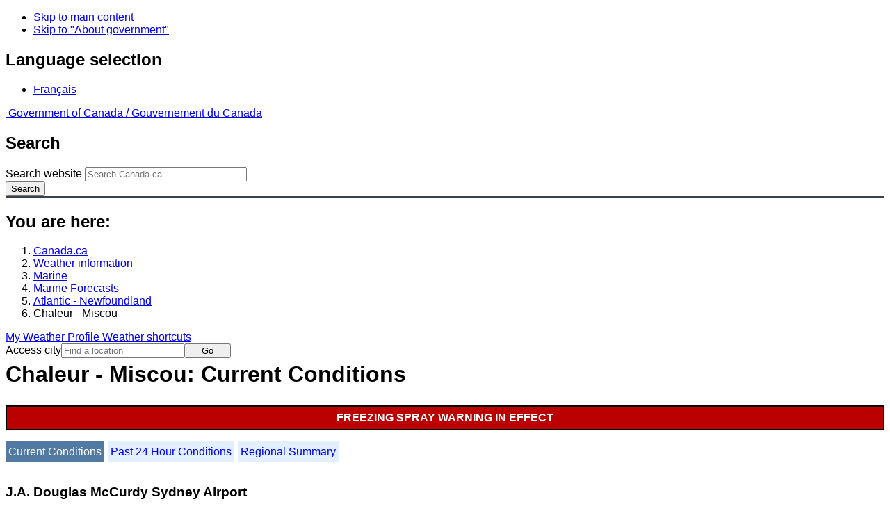

--- FILE ---
content_type: text/html; charset=UTF-8
request_url: https://www.weather.gc.ca/marine/weatherConditions-currentConditions_e.html?mapID=14&siteID=09900&stationID=YQY
body_size: 10035
content:
<!DOCTYPE html>
<html class="no-js" lang="en" dir="ltr">
  <head>
    <meta charset="utf-8">
    <!-- Web Experience Toolkit (WET) / Boîte à outils de l'expérience Web (BOEW)
    wet-boew.github.io/wet-boew/License-en.html / wet-boew.github.io/wet-boew/Licence-fr.html -->
    <meta content="width=device-width, initial-scale=1" name="viewport">
    <meta name="dcterms.creator" content="Environment Canada">
    <meta name="dcterms.language" title="ISO639-2" content="eng">
  <link href="/marine/css/marine.css" rel="stylesheet" type="text/css"/>
<style>
   #aaLinks ul li#m09900 { font-weight:bold; }
   #bnLinks ul.mMarineFooter  li#m09900,  #bnLinks ul.mMarineFooter  li#m14 { font-weight:bold; }
</style>
<title>Chaleur - Miscou -  Newfoundland - Environment Canada</title>
<meta name="dcterms.title" content="Chaleur - Miscou -  Newfoundland - Environment Canada"/>
<meta name="description" content="Marine weather forecasts, warnings, synopsis, and ice conditions. Hundreds of land and buoy station observations across Canada are also available"/>
<meta name="dcterms.subject" title="scheme" content="Meteorology;Weather;Weather Warnings;Coastal Waters;Waterways;Lakes"/>
<meta name="dcterms.issued" title="W3CDTF" content="2013-04-16"/>
<meta name="dcterms.modified" title="W3CDTF" content="2025-11-12"/>
<link href="/template/gcweb/v15.0.0/GCWeb/assets/favicon.ico" rel="icon" type="image/x-icon">
<link rel="stylesheet" href="/template/gcweb/v15.0.0/GCWeb/css/theme.min.css">
<noscript><link rel="stylesheet" href="/template/gcweb/v15.0.0/wet-boew/css/noscript.min.css"></noscript>
<link rel="stylesheet" href="/203/css/city/jquery-ui-1.10.3.custom.min.css">
<link rel="stylesheet" href="/203/css/base.css">
<link rel="stylesheet" href="/203/css/wxotemplate/wxo.css">
<link rel="stylesheet" href="/203/css/wxotemplate/outdated.css">
<link rel="stylesheet" href="/203/css/wxotemplate/print-sm.css">
<link rel="stylesheet" href="/203/vue/mwp/profileBanner.css">
</head>
<body>
    <ul id="wb-tphp">
  <li class="wb-slc">
    <a class="wb-sl" href="#wb-cont">Skip to main content</a>
  </li>
  <li class="wb-slc visible-sm visible-md visible-lg">
    <a class="wb-sl" href="#wb-info">Skip to "About government"</a>
  </li>
</ul>
<header>
  <div id="wb-bnr" class="container">
    <section id="wb-lng" class="text-right">
      <h2 class="wb-inv">Language selection</h2>
      <ul class="list-inline margin-bottom-none">
        <li>
          <a href="/include/lang.php" hreflang="fr" rel="alternate">
            Français          </a>
        </li>
      </ul>
    </section>
    <div class="row">
      <div class="brand col-xs-5 col-md-4">
        <a href="http://www.canada.ca/en.html" hreflang="en" rel="external">
          <img src="/template/gcweb/v15.0.0/GCWeb/assets/sig-blk-en.svg" alt="">
          <span class="wb-inv">
            Government of Canada /
            <span lang="fr">Gouvernement du Canada</span>
          </span>
        </a>
      </div>
      <section id="wb-srch" class="col-lg-8 text-right">
        <h2>Search</h2>
        <form action="https://www.canada.ca/en/environment-climate-change/weather/search.html" method="get"
        name="cse-search-box" role="search" class="form-inline">
          <div class="form-group">
            <label for="wb-srch-q" class="wb-inv">Search website</label>
            <input id="wb-srch-q" list="wb-srch-q-ac" class="wb-srch-q form-control" name="q"
            type="search" value="" size="27" maxlength="150" placeholder="Search Canada.ca">
            <datalist id="wb-srch-q-ac">
            </datalist>
          </div>
          <div class="form-group submit">
            <button type="submit" id="wb-srch-sub" class="btn btn-primary btn-small" name="wb-srch-sub">
              <span class="glyphicon-search glyphicon"></span>
              <span class="wb-inv">Search</span>
            </button>
          </div>
        </form>
      </section>
    </div>
  </div>
  <nav id="wb-bc" property="breadcrumb">
    <h2>You are here:</h2>
    <div class="container">
      <ol class="breadcrumb">
          <li><a href="http://www.canada.ca/en.html" hreflang="en">Canada.ca</a></li>
<li><a href="/index_e.html">Weather information</a></li>
<li><a href="/mainmenu/marine_menu_e.html">Marine</a></li>
<li><a href="/marine/index_e.html">Marine Forecasts</a></li>
<li><a href="/marine/region_e.html?mapID=14">Atlantic - Newfoundland</a></li><li>Chaleur - Miscou</li>
      </ol>
    </div>
  </nav>
</header>

<!-- 4127 -->
<div class="container hidden-print">
  <div class="mrgn-tp-sm">
      <span class="pull-right profile-link mrgn-rght-sm mrgn-bttm-sm hidden">
      <a class="btn btn-default btn-sm ga-mwp" role="button"
    href="/myprofile/index_e.html">My Weather Profile      </a>
    </span>
      <span class="pull-right mrgn-rght-sm mrgn-bttm-sm">
      <a href="#favourites-panel" aria-controls="favourites-panel"
      class="btn btn-default btn-sm overlay-lnk" id="weather-shortcuts-link">Weather shortcuts</a>
    </span>
    <div class="pull-right mrgn-rght-sm mrgn-bttm-lg">
      <form role="search" id="cityjump" method="GET"
      action="/city/jump_e.html">
        <label id="search-label" for="city" accesskey="g" class="wb-inv">Access city</label>
        <input id="city" type="text" name="city" pattern=".{2,}" required
        title="Please enter at least two characters"
        placeholder="Find a location">
        <button type="submit" id="jump" value="Go" class="btn btn-default btn-sm">Go</button>
      </form>
    </div>
  </div>
</div>
<div class="clearfix"></div>

<div id='collapsible-alerts' class='container'></div>
<div class="clearfix"></div>
<main property="mainContentOfPage" class="container">
  <h1 id="wb-cont">Chaleur - Miscou: Current Conditions</h1>
  <div id="warningBannerHolder">
<div class="navaid"><h2 style="display:none">Warnings</h2></div>
<div id="warningBanner" class="banner-warning">
  <ul>
    <li>
      <a href="#warnings" class="wb-tabs-ext">Freezing spray warning&nbsp;in effect</a>
    </li>
  </ul>
</div></div>
  
<div id="wc-nav">
	<ul id="wc-nav-list">
	<li><a href="weatherConditions-currentConditions_e.html?mapID=14&amp;siteID=09900&amp;stationID=YQY" id="on">Current Conditions</a></li><li><a href="weatherConditions-24hrObsHistory_e.html?mapID=14&amp;siteID=09900&amp;stationID=YQY">Past 24 Hour Conditions</a></li><li><a href="weatherConditions-regionalSummary_e.html?mapID=14&amp;siteID=09900&amp;stationID=YQY">Regional Summary</a></li>	</ul>
</div>
<div class="gecko-margin-fix">&nbsp;</div>
<h3>J.A. Douglas McCurdy Sydney Airport</h3><span class="issuedTime">06:42&nbsp;AM&nbsp;AST&nbsp;25&nbsp;January&nbsp;2026</span><div class="table-responsive">
  <table class="table">
    <caption>
      <span class="hidden-xs">This table is a summary of hourly weather conditions for the weather station or buoy.<br/>Please note that these observations might not always be representative of weather conditions over their associated marine area.</span>
      <details class="visible-xs">
        <summary>Disclaimer</summary>
        <p class="mrgn-bttm-0">This table is a summary of hourly weather conditions for the weather station or buoy.<br/>Please note that these observations might not always be representative of weather conditions over their associated marine area.</p>
      </details>
    </caption>
    <tbody>
      <tr>
        <th class="info">Wind&nbsp;<span class="blackbold">(<a href="https://www.canada.ca/en/environment-climate-change/services/weather-general-tools-resources/glossary.html#wsglossaryK">knots</a>)</span></th>
        <td>W 16 gusts 22</td>
        <th class="info">Air temperature&nbsp;<span>(&deg;<abbr title="Celsius">C</abbr>)</span></th>
        <td>-14</td>
      </tr>
      <tr>
        <th class="info">Conditions</th>
        <td>Light Snow</td>
        <th class="info">Relative humidity&nbsp;<span>(%)</span></th>
        <td>79</td>
      </tr>
      <tr>
        <th class="info">Visibility&nbsp;<span>(<abbr title="kilometres">km</abbr>)</span></th>
        <td>5</td>
        <th class="info">Dew point temperature&nbsp;<span>(&deg;<abbr title="Celsius">C</abbr>)</span></th>
        <td>-17</td>
      </tr>
      <tr>
        <th class="info">Pressure and tendency&nbsp;<span>(<abbr title="kilopascales">kPa</abbr>)</span></th>
        <td>102.3 <span class="rising" id="risingPressure"><abbr title="rising">&uarr;</abbr></span></td>
        <th class="info">Wind Chill</th>
        <td>-25</td>
      </tr>
      <tr>
        <th class="info">Sunrise</th>
        <td>--</td>
        <th class="info">Sunset</th>
        <td>--</td>
      </tr>
    </tbody>
  </table>
</div><p><a href="#skip" class="wb-sl">Skip Image</a></p>
  <div class="row mrgn-bttm-md">

<form id="formSelect" method="get" action="/marine/incs/wc_select.php">
  <div class="col-lg-6 col-md-6 col-sm-5 col-xs-12">
    <label for="bsSelect" class="stationLabel">Select a location below:</label>
  </div>
  <div class="col-lg-6 col-md-6 col-sm-7 col-xs-12 textright">
    <select id="bsSelect" name="bsSelect" class="input-sm">
      <option value="/marine/forecast_e.html?mapID=14&amp;siteID=09900">Select a Buoy or Land Station</option>
      <optgroup class="header-buoy" label="Buoys:">
        <option class="buoy" value="/marine/weatherConditions-currentConditions_e.html?mapID=14&amp;siteID=09900&amp;stationID=44139">Banquereau - 44139</option>
        <option class="buoy" value="/marine/weatherConditions-currentConditions_e.html?mapID=14&amp;siteID=09900&amp;stationID=44488">East Chedabucto Bay – 44488</option>
        <option class="buoy" value="/marine/weatherConditions-currentConditions_e.html?mapID=14&amp;siteID=09900&amp;stationID=44489">West Chedabucto Bay – 44489</option>
      </optgroup>
      <optgroup class="header-land" label="Land Stations:">
        <option class="land" value="/marine/weatherConditions-currentConditions_e.html?mapID=14&amp;siteID=09900&amp;stationID=WAR">Argentia</option>
        <option class="land" value="/marine/weatherConditions-currentConditions_e.html?mapID=14&amp;siteID=09900&amp;stationID=XRH">Berry Hill</option>
        <option class="land" value="/marine/weatherConditions-currentConditions_e.html?mapID=14&amp;siteID=09900&amp;stationID=YBX">Blanc-Sablon Airport</option>
        <option class="land" value="/marine/weatherConditions-currentConditions_e.html?mapID=14&amp;siteID=09900&amp;stationID=AVA">Bonavista</option>
        <option class="land" value="/marine/weatherConditions-currentConditions_e.html?mapID=14&amp;siteID=09900&amp;stationID=ABF">Burgeo</option>
        <option class="land" value="/marine/weatherConditions-currentConditions_e.html?mapID=14&amp;siteID=09900&amp;stationID=WQW">Cap Whittle</option>
        <option class="land" value="/marine/weatherConditions-currentConditions_e.html?mapID=14&amp;siteID=09900&amp;stationID=WRA">Cape Race</option>
        <option class="land" value="/marine/weatherConditions-currentConditions_e.html?mapID=14&amp;siteID=09900&amp;stationID=YCA">Cartwright Airport</option>
        <option class="land" value="/marine/weatherConditions-currentConditions_e.html?mapID=14&amp;siteID=09900&amp;stationID=YYG">Charlottetown Airport</option>
        <option class="land" value="/marine/weatherConditions-currentConditions_e.html?mapID=14&amp;siteID=09900&amp;stationID=WDM">Chevery</option>
        <option class="land" value="/marine/weatherConditions-currentConditions_e.html?mapID=14&amp;siteID=09900&amp;stationID=WKB">Corner Brook</option>
        <option class="land" value="/marine/weatherConditions-currentConditions_e.html?mapID=14&amp;siteID=09900&amp;stationID=ADL">Daniel's Harbour</option>
        <option class="land" value="/marine/weatherConditions-currentConditions_e.html?mapID=14&amp;siteID=09900&amp;stationID=WEP">East Point</option>
        <option class="land" value="/marine/weatherConditions-currentConditions_e.html?mapID=14&amp;siteID=09900&amp;stationID=WDA">Englee</option>
        <option class="land" value="/marine/weatherConditions-currentConditions_e.html?mapID=14&amp;siteID=09900&amp;stationID=AEI">Eskasoni (First Nations)</option>
        <option class="land" value="/marine/weatherConditions-currentConditions_e.html?mapID=14&amp;siteID=09900&amp;stationID=WXI">Ferolle Point</option>
        <option class="land" value="/marine/weatherConditions-currentConditions_e.html?mapID=14&amp;siteID=09900&amp;stationID=WZQ">Grand Étang</option>
        <option class="land" value="/marine/weatherConditions-currentConditions_e.html?mapID=14&amp;siteID=09900&amp;stationID=WVW">Grates Cove</option>
        <option class="land" value="/marine/weatherConditions-currentConditions_e.html?mapID=14&amp;siteID=09900&amp;stationID=WHP">Heath Point</option>
        <option class="land" value="/marine/weatherConditions-currentConditions_e.html?mapID=14&amp;siteID=09900&amp;stationID=YGR">Îles de la Madeleine Airport</option>
        <option class="land" value="/marine/weatherConditions-currentConditions_e.html?mapID=14&amp;siteID=09900&amp;stationID=XIB">Ingonish Beach</option>
        <option class="land" value="/marine/weatherConditions-currentConditions_e.html?mapID=14&amp;siteID=09900&amp;stationID=YQY">J.A. Douglas McCurdy Sydney Airport</option>
        <option class="land" value="/marine/weatherConditions-currentConditions_e.html?mapID=14&amp;siteID=09900&amp;stationID=WAG">La Scie</option>
        <option class="land" value="/marine/weatherConditions-currentConditions_e.html?mapID=14&amp;siteID=09900&amp;stationID=WWU">Long Pond</option>
        <option class="land" value="/marine/weatherConditions-currentConditions_e.html?mapID=14&amp;siteID=09900&amp;stationID=WTM">Marticot Island</option>
        <option class="land" value="/marine/weatherConditions-currentConditions_e.html?mapID=14&amp;siteID=09900&amp;stationID=YMH">Mary's Harbour</option>
        <option class="land" value="/marine/weatherConditions-currentConditions_e.html?mapID=14&amp;siteID=09900&amp;stationID=WMI">Miscou Island</option>
        <option class="land" value="/marine/weatherConditions-currentConditions_e.html?mapID=14&amp;siteID=09900&amp;stationID=YNA">Natashquan Airport</option>
        <option class="land" value="/marine/weatherConditions-currentConditions_e.html?mapID=14&amp;siteID=09900&amp;stationID=WNE">North Cape</option>
        <option class="land" value="/marine/weatherConditions-currentConditions_e.html?mapID=14&amp;siteID=09900&amp;stationID=XNM">North Mountain</option>
        <option class="land" value="/marine/weatherConditions-currentConditions_e.html?mapID=14&amp;siteID=09900&amp;stationID=WYI">Pool's Island</option>
        <option class="land" value="/marine/weatherConditions-currentConditions_e.html?mapID=14&amp;siteID=09900&amp;stationID=APB">Port aux Basques</option>
        <option class="land" value="/marine/weatherConditions-currentConditions_e.html?mapID=14&amp;siteID=09900&amp;stationID=WZN">Sagona Island</option>
        <option class="land" value="/marine/weatherConditions-currentConditions_e.html?mapID=14&amp;siteID=09900&amp;stationID=YAY">St. Anthony Airport</option>
        <option class="land" value="/marine/weatherConditions-currentConditions_e.html?mapID=14&amp;siteID=09900&amp;stationID=YYT">St. John's Int'l Airport</option>
        <option class="land" value="/marine/weatherConditions-currentConditions_e.html?mapID=14&amp;siteID=09900&amp;stationID=ADS">St. Lawrence</option>
        <option class="land" value="/marine/weatherConditions-currentConditions_e.html?mapID=14&amp;siteID=09900&amp;stationID=WEF">St.Paul Island</option>
        <option class="land" value="/marine/weatherConditions-currentConditions_e.html?mapID=14&amp;siteID=09900&amp;stationID=YJT">Stephenville Airport</option>
        <option class="land" value="/marine/weatherConditions-currentConditions_e.html?mapID=14&amp;siteID=09900&amp;stationID=WDO">Twillingate</option>
        <option class="land" value="/marine/weatherConditions-currentConditions_e.html?mapID=14&amp;siteID=09900&amp;stationID=ABH">Winterland Branch Hill</option>
        <option class="land" value="/marine/weatherConditions-currentConditions_e.html?mapID=14&amp;siteID=09900&amp;stationID=AWR">Wreckhouse</option>
      </optgroup>
    </select>
    <input class="btn btn-primary" type="submit" value="Go"/>
  </div>
</form>  </div>
  <p class="visible-xs">Zoom-in to make a selection</p>
  <div class="row">
    <div class="col-lg-12 col-md-12 col-sm-12 col-xs-12">
      <img src="/data/marine/base_images/Newfoundland_stations_e.gif" width="590" alt="Map of Atlantic - Newfoundland marine weather areas" title="Map of Atlantic - Newfoundland marine weather areas" usemap="#StationsMap" class="img-responsive center-block"/>

<map name="StationsMap" id="StationsMap" title="Atlantic - Newfoundland">
	<area title="Eskasoni (First Nations)" alt="Eskasoni (First Nations)" shape="circle" coords="160,449,6" href="weatherConditions-currentConditions_e.html?mapID=14&amp;siteID=09900&amp;stationID=AEI" />
	<area title="Heath Point" alt="Heath Point" shape="circle" coords="52,338,6" href="weatherConditions-currentConditions_e.html?mapID=14&amp;siteID=09900&amp;stationID=WHP" />
	<area title="Bonavista" alt="Bonavista" shape="circle" coords="290,205,6" href="weatherConditions-currentConditions_e.html?mapID=14&amp;siteID=09900&amp;stationID=AVA" />
	<area title="Wreckhouse" alt="Wreckhouse" shape="circle" coords="153,348,6" href="weatherConditions-currentConditions_e.html?mapID=14&amp;siteID=09900&amp;stationID=AWR" />
	<area title="St.Paul Island" alt="St.Paul Island" shape="circle" coords="138,388,6" href="weatherConditions-currentConditions_e.html?mapID=14&amp;siteID=09900&amp;stationID=WEF" />
	<area title="Winterland Branch Hill" alt="Winterland Branch Hill" shape="circle" coords="268,306,6" href="weatherConditions-currentConditions_e.html?mapID=14&amp;siteID=09900&amp;stationID=ABH" />
	<area title="Twillingate" alt="Twillingate" shape="circle" coords="222,198,6" href="weatherConditions-currentConditions_e.html?mapID=14&amp;siteID=09900&amp;stationID=WDO" />
	<area title="Stephenville Airport" alt="Stephenville Airport" shape="circle" coords="152,308,6" href="weatherConditions-currentConditions_e.html?mapID=14&amp;siteID=09900&amp;stationID=YJT" />
	<area title="Burgeo" alt="Burgeo" shape="circle" coords="202,328,6" href="weatherConditions-currentConditions_e.html?mapID=14&amp;siteID=09900&amp;stationID=ABF" />
	<area title="St. Lawrence" alt="St. Lawrence" shape="circle" coords="273,315,6" href="weatherConditions-currentConditions_e.html?mapID=14&amp;siteID=09900&amp;stationID=ADS" />
	<area title="St. John's Int'l Airport" alt="St. John's Int'l Airport" shape="circle" coords="330,238,6" href="weatherConditions-currentConditions_e.html?mapID=14&amp;siteID=09900&amp;stationID=YYT" />
	<area title="St. Anthony Airport" alt="St. Anthony Airport" shape="circle" coords="144,157,6" href="weatherConditions-currentConditions_e.html?mapID=14&amp;siteID=09900&amp;stationID=YAY" />
	<area title="Grates Cove" alt="Grates Cove" shape="circle" coords="307,226,6" href="weatherConditions-currentConditions_e.html?mapID=14&amp;siteID=09900&amp;stationID=WVW" />
	<area title="Cape Race" alt="Cape Race" shape="circle" coords="342,280,6" href="weatherConditions-currentConditions_e.html?mapID=14&amp;siteID=09900&amp;stationID=WRA" />
	<area title="Grand Ãtang" alt="Grand Ãtang" shape="circle" coords="140,437,6" href="weatherConditions-currentConditions_e.html?mapID=14&amp;siteID=09900&amp;stationID=WZQ" />
	<area title="Sagona Island" alt="Sagona Island" shape="circle" coords="250,305,6" href="weatherConditions-currentConditions_e.html?mapID=14&amp;siteID=09900&amp;stationID=WZN" />
	<area title="North Mountain" alt="North Mountain" shape="circle" coords="137,409,6" href="weatherConditions-currentConditions_e.html?mapID=14&amp;siteID=09900&amp;stationID=XNM" />
	<area title="Port aux Basques" alt="Port aux Basques" shape="circle" coords="162,357,6" href="weatherConditions-currentConditions_e.html?mapID=14&amp;siteID=09900&amp;stationID=APB" />
	<area title="Ingonish Beach" alt="Ingonish Beach" shape="circle" coords="151,415,6" href="weatherConditions-currentConditions_e.html?mapID=14&amp;siteID=09900&amp;stationID=XIB" />
	<area title="La Scie" alt="La Scie" shape="circle" coords="189,203,6" href="weatherConditions-currentConditions_e.html?mapID=14&amp;siteID=09900&amp;stationID=WAG" />
	<area title="Ferolle Point" alt="Ferolle Point" shape="circle" coords="130,182,6" href="weatherConditions-currentConditions_e.html?mapID=14&amp;siteID=09900&amp;stationID=WXI" />
	<area title="Englee" alt="Englee" shape="circle" coords="157,182,6" href="weatherConditions-currentConditions_e.html?mapID=14&amp;siteID=09900&amp;stationID=WDA" />
	<area title="Daniel's Harbour" alt="Daniel's Harbour" shape="circle" coords="136,224,6" href="weatherConditions-currentConditions_e.html?mapID=14&amp;siteID=09900&amp;stationID=ADL" />
	<area title="Corner Brook" alt="Corner Brook" shape="circle" coords="150,282,6" href="weatherConditions-currentConditions_e.html?mapID=14&amp;siteID=09900&amp;stationID=WKB" />
	<area title="Cartwright Airport" alt="Cartwright Airport" shape="circle" coords="52,82,6" href="weatherConditions-currentConditions_e.html?mapID=14&amp;siteID=09900&amp;stationID=YCA" />
	<area title="East Point" alt="East Point" shape="circle" coords="112,452,6" href="weatherConditions-currentConditions_e.html?mapID=14&amp;siteID=09900&amp;stationID=WEP" />
	<area title="West Chedabucto Bay â 44489" alt="West Chedabucto Bay â 44489" shape="circle" coords="161,470,8" href="weatherConditions-currentConditions_e.html?mapID=14&amp;siteID=09900&amp;stationID=44489" />
	<area title="Blanc-Sablon Airport" alt="Blanc-Sablon Airport" shape="circle" coords="108,172,6" href="weatherConditions-currentConditions_e.html?mapID=14&amp;siteID=09900&amp;stationID=YBX" />
	<area title="East Chedabucto Bay â 44488" alt="East Chedabucto Bay â 44488" shape="circle" coords="176,465,8" href="weatherConditions-currentConditions_e.html?mapID=14&amp;siteID=09900&amp;stationID=44488" />
	<area title="Cap Whittle" alt="Cap Whittle" shape="circle" coords="69,269,6" href="weatherConditions-currentConditions_e.html?mapID=14&amp;siteID=09900&amp;stationID=WQW" />
	<area title="Chevery" alt="Chevery" shape="circle" coords="72,250,6" href="weatherConditions-currentConditions_e.html?mapID=14&amp;siteID=09900&amp;stationID=WDM" />
	<area title="Banquereau - 44139" alt="Banquereau - 44139" shape="circle" coords="298,451,8" href="weatherConditions-currentConditions_e.html?mapID=14&amp;siteID=09900&amp;stationID=44139" />
	<area title="Charlottetown Airport" alt="Charlottetown Airport" shape="circle" coords="70,473,6" href="weatherConditions-currentConditions_e.html?mapID=14&amp;siteID=09900&amp;stationID=YYG" />
	<area title="Mary's Harbour" alt="Mary's Harbour" shape="circle" coords="118,118,6" href="weatherConditions-currentConditions_e.html?mapID=14&amp;siteID=09900&amp;stationID=YMH" />
	<area title="North Cape" alt="North Cape" shape="circle" coords="40,456,6" href="weatherConditions-currentConditions_e.html?mapID=14&amp;siteID=09900&amp;stationID=WNE" />
	<area title="Natashquan Airport" alt="Natashquan Airport" shape="circle" coords="23,295,6" href="weatherConditions-currentConditions_e.html?mapID=14&amp;siteID=09900&amp;stationID=YNA" />
	<area title="Argentia" alt="Argentia" shape="circle" coords="306,274,6" href="weatherConditions-currentConditions_e.html?mapID=14&amp;siteID=09900&amp;stationID=WAR" />
	<area title="J.A. Douglas McCurdy Sydney Airport" alt="J.A. Douglas McCurdy Sydney Airport" shape="circle" coords="170,431,6" href="weatherConditions-currentConditions_e.html?mapID=14&amp;siteID=09900&amp;stationID=YQY" />
	<area title="Berry Hill" alt="Berry Hill" shape="circle" coords="145,256,6" href="weatherConditions-currentConditions_e.html?mapID=14&amp;siteID=09900&amp;stationID=XRH" />
	<area title="Long Pond" alt="Long Pond" shape="circle" coords="328,251,6" href="weatherConditions-currentConditions_e.html?mapID=14&amp;siteID=09900&amp;stationID=WWU" />
	<area title="Ãles de la Madeleine Airport" alt="Ãles de la Madeleine Airport" shape="circle" coords="93,405,6" href="weatherConditions-currentConditions_e.html?mapID=14&amp;siteID=09900&amp;stationID=YGR" />
	<area title="Miscou Island" alt="Miscou Island" shape="circle" coords="5,422,6" href="weatherConditions-currentConditions_e.html?mapID=14&amp;siteID=09900&amp;stationID=WMI" />
	<area title="Marticot Island" alt="Marticot Island" shape="circle" coords="288,284,6" href="weatherConditions-currentConditions_e.html?mapID=14&amp;siteID=09900&amp;stationID=WTM" />
	<area title="Pool's Island" alt="Pool's Island" shape="circle" coords="264,199,6" href="weatherConditions-currentConditions_e.html?mapID=14&amp;siteID=09900&amp;stationID=WYI" />
</map>
    </div>
  </div>

  <div id="legend" class="row mrgn-tp-md mrgn-bttm-sm center-block">
    <div class="col-lg-2 col-md-3 col-sm-3 col-xs-4">Legend:</div>
    <div class="col-lg-2 col-md-3 col-sm-3 col-xs-4">
      <img class="mrgn-tp-0" src="images/icon_buoy.gif" width="9" height="9" alt="buoy" title="buoy"/>
      Buoy    </div>
    <div class="col-lg-8 col-md-6 col-sm-6 col-xs-4">
      <img class="mrgn-tp-0" src="images/icon_landStation.gif" width="9" height="9" alt="land station" title="land station"/>
      Land Station    </div>
  </div>

  <div id="legLink" class="row mrgn-tp-md mrgn-bttm-sm center-block">
    <div class="col-md-12 col-sm-12 col-xs-12">&raquo; <a href="https://tides.gc.ca/en/stations">Tides and Water Levels</a></div>  </div>
<span id="skip"></span>
  <div class="clear"></div>
  
<details class="panel panel-info mrgn-tp-lg" open>
  <summary class="panel-heading">
    <h2 class="panel-title">Atlantic - Newfoundland Area</h2>
  </summary>
  <div class="panel-body">
    <ul class="col-md-6 list-unstyled">
    <li id="m00303"><a href="forecast_e.html?mapID=14&amp;siteID=00303&amp;stationID=YYG">Anticosti - eastern half</a></li><li id="m00307"><a href="forecast_e.html?mapID=14&amp;siteID=00307&amp;stationID=YYG">Anticosti - western half</a></li><li id="m00902"><a href="forecast_e.html?mapID=14&amp;siteID=00902&amp;stationID=YYG">Banquereau - northeastern half</a></li><li id="m00906"><a href="forecast_e.html?mapID=14&amp;siteID=00906&amp;stationID=YYG">Banquereau - southwestern half</a></li><li id="m01400"><a href="forecast_e.html?mapID=14&amp;siteID=01400&amp;stationID=YYG">Belle Isle Bank</a></li><li id="m01600"><a href="forecast_e.html?mapID=14&amp;siteID=01600&amp;stationID=YYG">Bras d'Or Lakes</a></li><li id="m01900"><a href="forecast_e.html?mapID=14&amp;siteID=01900&amp;stationID=YYG">Cabot Strait</a></li><li id="m09900"><a href="forecast_e.html?mapID=14&amp;siteID=09900&amp;stationID=YYG">Chaleur - Miscou</a></li><li id="m04600"><a href="forecast_e.html?mapID=14&amp;siteID=04600&amp;stationID=YYG">Eastern Shore</a></li><li id="m04105"><a href="forecast_e.html?mapID=14&amp;siteID=04105&amp;stationID=YYG">East Coast - Cape St. Francis and south</a></li><li id="m04101"><a href="forecast_e.html?mapID=14&amp;siteID=04101&amp;stationID=YYG">East Coast - north of Cape St. Francis</a></li><li id="m05000"><a href="forecast_e.html?mapID=14&amp;siteID=05000&amp;stationID=YYG">Fourchu</a></li><li id="m05300"><a href="forecast_e.html?mapID=14&amp;siteID=05300&amp;stationID=YYG">Funk Island Bank</a></li><li id="m05802"><a href="forecast_e.html?mapID=14&amp;siteID=05802&amp;stationID=YYG">Gulf - Magdalen - northeastern half</a></li><li id="m05806"><a href="forecast_e.html?mapID=14&amp;siteID=05806&amp;stationID=YYG">Gulf - Magdalen - southwestern half</a></li><li id="m05900"><a href="forecast_e.html?mapID=14&amp;siteID=05900&amp;stationID=YYG">Gulf - Port au Port</a></li><li id="m07800"><a href="forecast_e.html?mapID=14&amp;siteID=07800&amp;stationID=YYG">Lake Melville</a></li></ul><ul class="col-md-6 list-unstyled"><li id="m09001"><a href="forecast_e.html?mapID=14&amp;siteID=09001&amp;stationID=YYG">Laurentian Fan - northern half</a></li><li id="m09005"><a href="forecast_e.html?mapID=14&amp;siteID=09005&amp;stationID=YYG">Laurentian Fan - southern half</a></li><li id="m09800"><a href="forecast_e.html?mapID=14&amp;siteID=09800&amp;stationID=YYG">Mid Labrador Coast</a></li><li id="m10600"><a href="forecast_e.html?mapID=14&amp;siteID=10600&amp;stationID=YYG">Northeast Coast</a></li><li id="m10700"><a href="forecast_e.html?mapID=14&amp;siteID=10700&amp;stationID=YYG">Northeast Gulf</a></li><li id="m10800"><a href="forecast_e.html?mapID=14&amp;siteID=10800&amp;stationID=YYG">Northern Grand Banks</a></li><li id="m10903"><a href="forecast_e.html?mapID=14&amp;siteID=10903&amp;stationID=YYG">Northumberland Strait - eastern half</a></li><li id="m10907"><a href="forecast_e.html?mapID=14&amp;siteID=10907&amp;stationID=YYG">Northumberland Strait - western half</a></li><li id="m13200"><a href="forecast_e.html?mapID=14&amp;siteID=13200&amp;stationID=YYG">Sable</a></li><li id="m13800"><a href="forecast_e.html?mapID=14&amp;siteID=13800&amp;stationID=YYG">Southeastern Grand Banks</a></li><li id="m14000"><a href="forecast_e.html?mapID=14&amp;siteID=14000&amp;stationID=YYG">Southwestern Grand Banks</a></li><li id="m13900"><a href="forecast_e.html?mapID=14&amp;siteID=13900&amp;stationID=YYG">Southwest Coast</a></li><li id="m13400"><a href="forecast_e.html?mapID=14&amp;siteID=13400&amp;stationID=YYG">South Coast</a></li><li id="m13600"><a href="forecast_e.html?mapID=14&amp;siteID=13600&amp;stationID=YYG">South Labrador Coast</a></li><li id="m13700"><a href="forecast_e.html?mapID=14&amp;siteID=13700&amp;stationID=YYG">South Labrador Sea</a></li><li id="m16100"><a href="forecast_e.html?mapID=14&amp;siteID=16100&amp;stationID=YYG">Strait of Belle Isle</a></li>    </ul>
    <div class="clear"></div>
  </div>
</details>

<details class="panel panel-info" open>
  <summary class="panel-heading">
    <h2 class="panel-title">Another Region</h2>
  </summary>
  <div class="panel-body">
    <p class="mrgn-lft-md"><a href="/marine/index_e.html">Marine Weather for Canada</a></p>
    <ul class="col-md-6 list-unstyled">
    <li id="m06"><a href="region_e.html?mapID=06">Arctic - Eastern Arctic</a></li><li id="m05"><a href="region_e.html?mapID=05">Arctic - Western Arctic</a></li><li id="m13"><a href="region_e.html?mapID=13">Atlantic - Labrador</a></li><li id="m15"><a href="region_e.html?mapID=15">Atlantic - Maritimes</a></li><li id="m14"><a href="region_e.html?mapID=14">Atlantic - Newfoundland</a></li><li id="m11"><a href="region_e.html?mapID=11">Great Lakes - Lake Erie and Lake Ontario</a></li><li id="m10"><a href="region_e.html?mapID=10">Great Lakes - Lake Huron</a></li><li id="m09"><a href="region_e.html?mapID=09">Great Lakes - Lake Superior</a></li></ul><ul class="col-md-6 list-unstyled"><li id="m08"><a href="region_e.html?mapID=08">Hudson - Hudson Bay</a></li><li id="m07"><a href="region_e.html?mapID=07">Mackenzie - Mackenzie River</a></li><li id="m03"><a href="region_e.html?mapID=03">Pacific - Georgia Basin</a></li><li id="m01"><a href="region_e.html?mapID=01">Pacific - North Coast</a></li><li id="m02"><a href="region_e.html?mapID=02">Pacific - South Coast</a></li><li id="m04"><a href="region_e.html?mapID=04">Prairies - Manitoba Lakes</a></li><li id="m12"><a href="region_e.html?mapID=12">St. Lawrence - St. Lawrence River</a></li>    </ul>
    <div class="clear"></div>
  </div>
</details>
  <section id="favourites-panel" class="modal-content overlay-def wb-overlay wb-panel-r"> <header class="modal-header"> <h2 class="modal-title">Weather shortcuts</h2> </header> <div class="modal-body"> <div id="favourites-div-addorg"> <button type="button" id="favourites-btn-add" class="btn btn-default btn-sm pull-left">Add to shortcuts</button> <button type="button" id="favourites-btn-organize" class="btn btn-default btn-sm pull-right">Organize shortcuts</button> <div class="clearfix"></div> <br> </div> <section id="favourites-div-panel"> <header id="favourites-div-heading" class="hidden panel-heading"> <h3 class="panel-title">Organize Shortcuts</h3> </header> <div id="favourites-div-body"> <div class="clearfix"></div> <p id="favourites-txt-description" class="hidden small text-center">Select to drag and drop, rename or delete.</p> <div class="clearfix"></div> <h4 id="favourites-txt-none" class="hidden text-center">No shortcuts</h4> <div class="clearfix"></div> <ul id="favourites-list"> <li data-href="https://www.canada.ca/en/environment-climate-change/services/report-severe-weather/overview.html"> <a href="https://www.canada.ca/en/environment-climate-change/services/report-severe-weather/overview.html" hreflang="en" rel="external">Report Severe Weather</a> </li> <li data-href="/canada_e.html"> <a href="/canada_e.html" hreflang="en">Canadian Weather</a> </li> <li data-href="/index_e.html?layers=,radar"> <a href="/index_e.html?layers=,radar" hreflang="en">Weather Radar - Canada</a> </li> <li data-href="/satellite/index_e.html"> <a href="/satellite/index_e.html" hreflang="en">Satellite - Canada</a> </li> <li data-href="/marine/index_e.html"> <a href="/marine/index_e.html" hreflang="en">Marine - Canada</a> </li> <li data-href="/mainmenu/airquality_menu_e.html"> <a href="/mainmenu/airquality_menu_e.html" hreflang="en">Air Quality</a> </li> <li data-href="https://www.canada.ca/en/environment-climate-change/services/ice-forecasts-observations/latest-conditions.html"> <a href="https://www.canada.ca/en/environment-climate-change/services/ice-forecasts-observations/latest-conditions.html" hreflang="en" rel="external">Canadian Ice Service</a> </li> <li data-href="/saisons/index_e.html"> <a href="/saisons/index_e.html" hreflang="en">Seasonal forecasts</a> </li> <li data-href="/forecast/public_bulletins_e.html"> <a href="/forecast/public_bulletins_e.html" hreflang="en">Extended forecast</a> </li> <li data-href="/index_e.html?layers=alert"> <a href="/index_e.html?layers=alert" hreflang="en">Public Alerts - Canada</a> </li> <li data-href="/index_e.html?layers=,,lightning"> <a href="/index_e.html?layers=,,lightning" hreflang="en">Lightning</a> </li> <li data-href="/hurricane/index_e.html"> <a href="/hurricane/index_e.html" hreflang="en">Hurricane</a> </li> <li data-href="/warnings/weathersummaries_e.html"> <a href="/warnings/weathersummaries_e.html" hreflang="en">Weather Summaries</a> </li> <li data-href="https://www.canada.ca/en/environment-climate-change/services/seasonal-weather-hazards.html"> <a href="https://www.canada.ca/en/environment-climate-change/services/seasonal-weather-hazards.html" hreflang="en" rel="external">Hazardous Weather</a> </li> <li data-href="/model_forecast/model_e.html"> <a href="/model_forecast/model_e.html" hreflang="en">Global and Regional forecast models</a> </li> <li data-href="/astro/index_e.html"> <a href="/astro/index_e.html" hreflang="en">Astronomy</a> </li> <li data-href="https://www.canada.ca/en/environment-climate-change/services/water-overview/quantity/monitoring/survey.html"> <a href="https://www.canada.ca/en/environment-climate-change/services/water-overview/quantity/monitoring/survey.html" hreflang="en" rel="external">Water Level and Flow</a> </li> <li data-href="https://climate.weather.gc.ca/index_e.html"> <a href="https://climate.weather.gc.ca/index_e.html" hreflang="en" rel="external">Historical Climate Data</a> </li> <li data-href="https://flightplanning.navcanada.ca/cgi-bin/CreePage.pl?Langue=anglais&NoSession=NS_Inconnu&Page=forecast-observation&TypeDoc=html"> <a href="https://flightplanning.navcanada.ca/cgi-bin/CreePage.pl?Langue=anglais&NoSession=NS_Inconnu&Page=forecast-observation&TypeDoc=html" hreflang="en" rel="external">Aviation</a> </li> <li data-href="https://www.canada.ca/en/environment-climate-change/services/types-weather-forecasts-use/public/guide.html"> <a href="https://www.canada.ca/en/environment-climate-change/services/types-weather-forecasts-use/public/guide.html" hreflang="en" rel="external">Guide to Public forecasts</a> </li> <li data-href="https://www.canada.ca/en/environment-climate-change/services/general-marine-weather-information/publications/guide-forecasts.html"> <a href="https://www.canada.ca/en/environment-climate-change/services/general-marine-weather-information/publications/guide-forecasts.html" hreflang="en" rel="external">Guide to Marine forecasts</a> </li> <li data-href="https://www.canada.ca/en/environment-climate-change/services/weather-health/publications/guide-air-quality-index-forecasts.html"> <a href="https://www.canada.ca/en/environment-climate-change/services/weather-health/publications/guide-air-quality-index-forecasts.html" hreflang="en" rel="external">Guide to Air Quality forecasts</a> </li> <li data-href="https://climate-change.canada.ca/climate-library"> <a href="https://climate-change.canada.ca/climate-library" hreflang="en" rel="external">Canadian Centre for Climate Services Library</a> </li> <li data-href="/windchill/wind_chill_e.html"> <a href="/windchill/wind_chill_e.html" hreflang="en">Wind Chill and Humidex Calculators</a> </li> <li data-href="https://www.canada.ca/en/environment-climate-change/services/weather-health.html"> <a href="https://www.canada.ca/en/environment-climate-change/services/weather-health.html" hreflang="en" rel="external">Weather and your health</a> </li> </ul> <div id="favourites-add" class="hidden"> <div class="panel panel-default"> <div class="favourites-body panel-body"> <div> <span class="float-left glyphicon glyphicon-star" aria-hidden="true"></span> <h5>Add this page</h5> </div> <div class="clearfix"></div> <div class="favourites-add-body"> <label class="float-left">Name</label> <input type="text" id="favourites-text-name" class="favourites-add-text" maxlength="50"> </div> <div class="clearfix"></div> <button type="button" id="favourites-btn-save" class="btn btn-default btn-sm pull-left">Save</button> <button type="button" id="favourites-btn-cancel" class="btn btn-default btn-sm pull-right">Cancel</button> </div> </div> </div> <div class="clearfix"></div> <div class="col-lg-4 col-md-4 col-sm-4 col-xs-4"> <button type="button" id="favourites-btn-rename" class="btn btn-default btn-sm hidden" disabled>Rename</button> </div> <div class="col-lg-4 col-md-4 col-sm-4 col-xs-4"> <button type="button" id="favourites-btn-delete" class="btn btn-danger btn-sm hidden" disabled>Delete</button> </div> <div class="col-lg-4 col-md-4 col-sm-4 col-xs-4"> <button type="button" id="favourites-btn-close" class="btn btn-default btn-sm hidden">Save</button> </div> <div id="favourites-dlg-samename" class="popup-modal"> <div class="popup-modal-div"> <div class="popup-modal-header"> <span class="popup-modal-close pull-right">×</span> <h5 class="popup-modal-header-text">Add to shortcuts</h5> <div class="clearfix"></div> </div> <div class="popup-modal-content"> <p>The name you have entered for the shortcut already exists on your Weather shortcuts menu. Would you like to overwrite it?</p> <button type="button" class="btn btn-default btn-sm button-yes">Yes</button> <button type="button" class="btn btn-default btn-sm button-no pull-right">No</button> </div> </div> </div> <div id="favourites-dlg-renamematch" class="popup-modal"> <div class="popup-modal-div"> <div class="popup-modal-header"> <span class="popup-modal-close pull-right">×</span> <h5 class="popup-modal-header-text">Rename shortcut</h5> <div class="clearfix"></div> </div> <div class="popup-modal-content"> <p> There is already a shortcut with the same name in this list. Do you want to rename "<span id="replace-text1">link</span>" to "<span id="replace-text2">link(2)</span>"? </p> <button type="button" class="btn btn-default btn-sm button-yes">Yes</button> <button type="button" class="btn btn-default btn-sm button-no pull-right">No</button> </div> </div> </div> <div id="favourites-dlg-maxreached" class="popup-modal"> <div class="popup-modal-div"> <div class="popup-modal-header"> <span class="popup-modal-close pull-right">×</span> <h5 class="popup-modal-header-text">Add to shortcuts</h5> <div class="clearfix"></div> </div> <div class="popup-modal-content"> <p>Your shortcut list has reached the maximum size of 30</p> <button type="button" class="btn btn-default btn-sm button-close">Close</button> </div> </div> </div> </div> </section> <section class="panel panel-primary"> <header class="panel-heading"> <h5 class="panel-title">How to use</h5> </header> <div class="panel-body"> <div class="mwsbodytext parbase section text"> <ul class="list-unstyled"> <li> <details> <summary>Add to shortcuts</summary> <ul class="mrgn-lft-0"> <li class="mrgn-bttm-md">Go to the desired page on the site, open the Weather shortcuts menu and click on the "Add to shortcuts" button</li> <li class="mrgn-bttm-md">Page name will display in the "Add this page" window, the name can be changed by highlighting the text and entering the desired name</li> <li class="mrgn-bttm-md">Click on the "Save" button to add the link to the list</li> <li class="mrgn-bttm-md">Click on the "X" button to close the panel</li> </ul> </details> </li> <li> <details> <summary>Delete a link</summary> <ul class="mrgn-lft-0"> <li class="mrgn-bttm-md">Click on the "Organize shortcuts" button</li> <li class="mrgn-bttm-md">Select the link to delete</li> <li class="mrgn-bttm-md">Click on the "Delete" button to remove the link from the list</li> <li class="mrgn-bttm-md">Click on the "Close" button to save the change</li> </ul> </details> </li> <li> <details> <summary>Move a link up/down the list</summary> <ul class="mrgn-lft-0"> <li class="mrgn-bttm-md">Click on the "Organize shortcuts" button</li> <li class="mrgn-bttm-md">Click and hold the link and move to new location in the list</li> <li class="mrgn-bttm-md">Click on the "Close" button to save the change</li> </ul> </details> </li> <li> <details> <summary>Rename a link</summary> <ul class="mrgn-lft-0"> <li class="mrgn-bttm-md">Click on the "Organize shortcuts" button</li> <li class="mrgn-bttm-md">Select the link to rename</li> <li class="mrgn-bttm-md">Click on the "Rename" button and change the link name</li> <li class="mrgn-bttm-md">Click the enter or tab key</li> <li class="mrgn-bttm-md">Click on the "Close" button to save the change</li> </ul> </details> </li> <li> <details> <summary>Keyboard navigation</summary> <ul class="mrgn-lft-0"> <li class="mrgn-bttm-md"> Use the <kbd>Tab</kbd> key to move to a button or link </li> <li class="mrgn-bttm-md"> Use the <kbd>Enter</kbd> key to click on buttons or links </li> <li class="mrgn-bttm-md">Organize shortcuts navigation <ul class="mrgn-lft-0"> <li class="mrgn-bttm-md"> Use the <kbd><abbr title="Up Arrow">↑</abbr></kbd> Up key to select the link above. If none are selected, it will select the first link. </li> <li class="mrgn-bttm-md"> Use the <kbd><abbr title="Down Arrow">↓</abbr></kbd> Down key to select the link below. If none are selected, it will select the last link. </li> <li class="mrgn-bttm-md"> Use the <kbd>Page Up</kbd> key to move a selection up in the list. </li> <li class="mrgn-bttm-md"> Use the <kbd>Page Down</kbd> key to move a selection down in the list. </li> </ul> </li> </ul> </details> </li> <li> <details> <summary>Restore default list</summary> <div class="alert alert-warning"> <p><strong>Warning:</strong> Clicking on the button below will remove all your customized links.</p> </div> <button type="button" id="favourites-btn-reset" class="btn btn-default btn-sm center-block">Restore default links</button> </details> </li> </ul> </div> </div> </section> </div> </section><section id="confirm-favourites" class="hidden-print mfp-hide modal-content modal-dialog nojs-hide overlay-def"> <header class="modal-header"> <h2 class="modal-title">Customized Weather shortcuts</h2> </header> <div class="modal-body"> <p><strong>Save your customized list as a bookmark.</strong></p> <p>Copy/paste or click on the link below then when the page displays, you can bookmark the page using the web browser. Bookmarking your customized list will allow you to access it even if the local storage on your device is erased.</p> <div id="url6076" class="container-adjust"></div> </div> <div class="modal-footer"> <button class="btn btn-primary popup-modal-dismiss" type="button">Close</button> </div> </section>
<div class="pagedetails container">
  <div class="row">
    <div class="col-sm-6 col-md-5 col-lg-4">
      <a class="btn btn-default btn-block"
      href="/mainmenu/contact_us_e.html" hreflang="en">
        <span class="glyphicon glyphicon-comment mrgn-rght-sm"></span>
        Feedback<span class="wb-inv">about this web site</span>
      </a>
    </div>
  </div>
  <dl id="wb-dtmd">
    <dt>Date modified:</dt>
    <dd>
  <time property="dateModified">2025-11-12</time>
  </dd>
  </dl>
</div>
</main>
<footer id="wb-info">
    <h2 class="wb-inv">About this site</h2>
    <div class="gc-contextual"><div class="container">
    <nav>
      <h3>Environment and natural resources</h3>
      <ul class="list-col-sm-2 list-col-md-3">
                    <li>
                        <a href="/mainmenu/contact_us_e.html" hreflang="en" rel="">
                         Contact us                        </a>
                    </li>
                    <li>
                        <a href="https://www.canada.ca/en/services/environment/our-environment.html" hreflang="en" rel="external">
                         Our environment                        </a>
                    </li>
                    <li>
                        <a href="https://www.canada.ca/en/services/environment/our-environment/nature-based-climate-solutions.html" hreflang="en" rel="external">
                         Nature-based climate solutions                        </a>
                    </li>
      </ul>
    </nav>
    </div></div>

    <div class="gc-main-footer">
        <div class="container">
            <nav>
                <h3>Government of Canada</h3>
                <ul class="list-col-sm-2 list-col-md-3">
                                    <li>
                        <a href="https://www.canada.ca/en/contact.html" hreflang="en" rel="external">
                        All contacts                        </a>
                    </li>
                                    <li>
                        <a href="https://www.canada.ca/en/government/dept.html" hreflang="en" rel="external">
                        Departments and agencies                        </a>
                    </li>
                                    <li>
                        <a href="https://www.canada.ca/en/government/system.html" hreflang="en" rel="external">
                        About government                        </a>
                    </li>
                                </ul>
                <h4><span class="wb-inv">Themes and topics</span></h4>
                <ul class="list-unstyled colcount-sm-2 colcount-md-3">
                         <li>
           <a href="https://www.canada.ca/en/services/jobs.html" hreflang="en" rel="external">
             Jobs           </a>
         </li>
                         <li>
           <a href="https://www.canada.ca/en/services/immigration-citizenship.html" hreflang="en" rel="external">
             Immigration and citizenship           </a>
         </li>
                         <li>
           <a href="https://travel.gc.ca/" hreflang="en" rel="external">
             Travel and tourism           </a>
         </li>
                         <li>
           <a href="https://www.canada.ca/en/services/business.html" hreflang="en" rel="external">
             Business           </a>
         </li>
                         <li>
           <a href="https://www.canada.ca/en/services/benefits.html" hreflang="en" rel="external">
             Benefits           </a>
         </li>
                         <li>
           <a href="https://www.canada.ca/en/services/health.html" hreflang="en" rel="external">
             Health           </a>
         </li>
                         <li>
           <a href="https://www.canada.ca/en/services/taxes.html" hreflang="en" rel="external">
             Taxes           </a>
         </li>
                         <li>
           <a href="http://www.canada.ca/en/services/environment.html" hreflang="en" rel="external">
             Environment and natural resources           </a>
         </li>
                         <li>
           <a href="https://www.canada.ca/en/services/defence.html" hreflang="en" rel="external">
             National security and defence           </a>
         </li>
                         <li>
           <a href="https://www.canada.ca/en/services/culture.html" hreflang="en" rel="external">
             Culture, history and sport           </a>
         </li>
                         <li>
           <a href="https://www.canada.ca/en/services/policing.html" hreflang="en" rel="external">
             Policing, justice and emergencies           </a>
         </li>
                         <li>
           <a href="https://www.canada.ca/en/services/transport.html" hreflang="en" rel="external">
             Transport and infrastructure           </a>
         </li>
                         <li>
           <a href="http://international.gc.ca/world-monde/index.aspx?lang=eng" hreflang="en" rel="external">
             Canada and the world           </a>
         </li>
                         <li>
           <a href="https://www.canada.ca/en/services/finance.html" hreflang="en" rel="external">
             Money and finance           </a>
         </li>
                         <li>
           <a href="https://www.canada.ca/en/services/science.html" hreflang="en" rel="external">
             Science and innovation           </a>
         </li>
                         <li>
           <a href="https://www.canada.ca/en/services/indigenous-peoples.html" hreflang="en" rel="external">
             Indigenous peoples           </a>
         </li>
                         <li>
           <a href="https://www.canada.ca/en/services/veterans-military.html" hreflang="en" rel="external">
             Veterans and military           </a>
         </li>
                         <li>
           <a href="https://www.canada.ca/en/services/youth.html" hreflang="en" rel="external">
             Youth           </a>
         </li>
                      </ul>
            </nav>
        </div>
    </div>

    <div class="gc-sub-footer">
        <div class="container d-flex align-items-center">
            <nav>
                <h3 class="wb-inv">Government of Canada Corporate</h3>
                <ul>
          <li>
           <a href="https://www.canada.ca/en/social.html" hreflang="en" rel="external">Social media</a>
         </li>
          <li>
           <a href="https://www.canada.ca/en/mobile.html" hreflang="en" rel="external">Mobile applications</a>
         </li>
          <li>
           <a href="https://www.canada.ca/en/government/about.html" hreflang="en" rel="external">About Canada.ca</a>
         </li>
          <li>
           <a href="https://www.canada.ca/en/transparency/terms.html" hreflang="en" rel="external">Terms and conditions</a>
         </li>
          <li>
           <a href="https://www.canada.ca/en/transparency/privacy.html" hreflang="en" rel="external">Privacy</a>
         </li>
       </ul>
            </nav>
            <div class="wtrmrk align-self-end">
                <img src="/template/gcweb/v15.0.0/GCWeb/assets/wmms-blk.svg" alt="Symbol of the Government of Canada">
            </div>
        </div>
    </div>
</footer>
<script src="/203/js/sanitizeurl.js"></script>
<script src="/template/gcweb/v15.0.0/wet-boew/js/jquery/2.2.4/jquery.min.js"></script>
<script src="/template/gcweb/v15.0.0/wet-boew/js/wet-boew.min.js"></script>
<script src="/template/gcweb/v15.0.0/GCWeb/js/theme.min.js"></script>
<script src="/203/js/city/jquery-ui-1.10.3.custom.min.js"></script>
<script src="/203/js/shared-js/sortable-1.7.min.js"></script>
<script src="/203/js/shared-js/modals-1.0.min.js"></script>
<script src="/203/js/myprofile/jquery.query-object.js"></script>
<script src="/203/js/favourites/favourites-1.7.min.js"></script>
<script src="/203/vue/mwp/profileBanner.umd.min.js"></script>
  <script src="/cacheable/js/marine/dropdown.js"></script>
  <script src="/cacheable/js/marine/areas_list.js"></script>
  <script>
    $(function(){
      $('#m09900').addClass('bold');
      $('#m14').addClass('bold');
    });
  </script>
</body>
</html>
